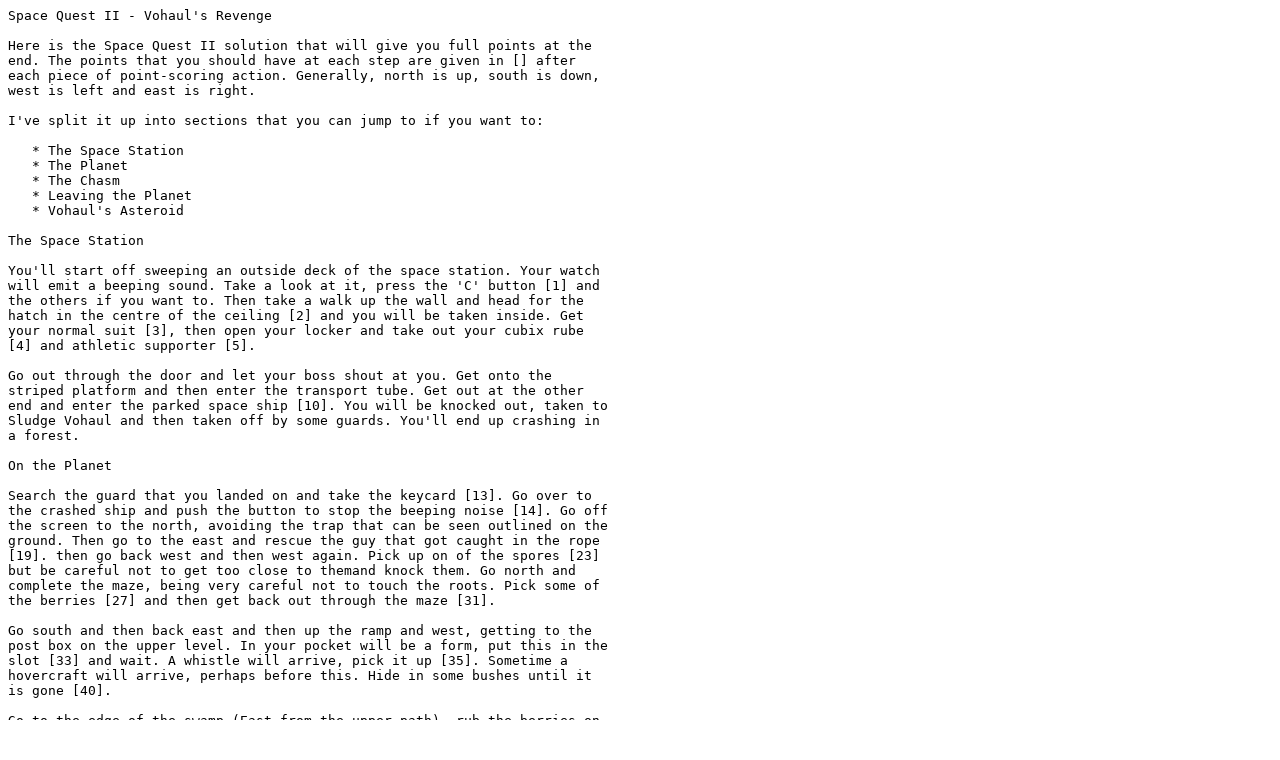

--- FILE ---
content_type: text/plain
request_url: https://members.tripod.com/~Captain_Roger_Wilco/sq2.txt
body_size: 7152
content:
Space Quest II - Vohaul's Revenge

Here is the Space Quest II solution that will give you full points at the
end. The points that you should have at each step are given in [] after
each piece of point-scoring action. Generally, north is up, south is down,
west is left and east is right.

I've split it up into sections that you can jump to if you want to:

   * The Space Station
   * The Planet
   * The Chasm
   * Leaving the Planet
   * Vohaul's Asteroid

The Space Station

You'll start off sweeping an outside deck of the space station. Your watch
will emit a beeping sound. Take a look at it, press the 'C' button [1] and
the others if you want to. Then take a walk up the wall and head for the
hatch in the centre of the ceiling [2] and you will be taken inside. Get
your normal suit [3], then open your locker and take out your cubix rube
[4] and athletic supporter [5].

Go out through the door and let your boss shout at you. Get onto the
striped platform and then enter the transport tube. Get out at the other
end and enter the parked space ship [10]. You will be knocked out, taken to
Sludge Vohaul and then taken off by some guards. You'll end up crashing in
a forest.

On the Planet

Search the guard that you landed on and take the keycard [13]. Go over to
the crashed ship and push the button to stop the beeping noise [14]. Go off
the screen to the north, avoiding the trap that can be seen outlined on the
ground. Then go to the east and rescue the guy that got caught in the rope
[19]. then go back west and then west again. Pick up on of the spores [23]
but be careful not to get too close to themand knock them. Go north and
complete the maze, being very careful not to touch the roots. Pick some of
the berries [27] and then get back out through the maze [31].

Go south and then back east and then up the ramp and west, getting to the
post box on the upper level. In your pocket will be a form, put this in the
slot [33] and wait. A whistle will arrive, pick it up [35]. Sometime a
hovercraft will arrive, perhaps before this. Hide in some bushes until it
is gone [40].

Go to the edge of the swamp (East from the upper path), rub the berries on
yourself [43] and get into the swamp, walking to the eastern edge of the
screen. The swamp monster will leave you alone. On the next screen, go to
the northern edge of the screen, just a bit east of the centre. The swamp
will be deeper and you will be forced to swim. Hold your breath [45], swim
down and to the west then get out of the water into the cave [47] and get
the gem [50]. Take another breath [52] and swim back out.

Then go to the east and climb the dead tree that is at the edge of the
chasm [55] and walk across to the east and walk through the trees to the
east. You'll get caught by a nasty hunter beast and he'll put you in a
cage. Yell at him twice. On the second time he will come towards you. When
he is fairly close, throw the spore at him [60] and get his key [62].
Unlock the cage and get out. Take the rope that's on the rock [64] and head
off the north end of the screen, behind some bushes. On the next screen,
stay close to the bottom and head off to the west. If you wander too far
from the edge, you will be seen and shot.

In the Chasm

Head west again, tie the rope to the log that's over the chasm [66], and
climb down. Swing on the rope [68] and let go at the right time [73],
taking care not to be caught by the vicious beast. Go west into the cave
and use the gem for light [75]. You'll fall down a tunnel and come out in
the bottom of the canyon. Listen to the guys talk and then follow then,
remembering to pick up your gem again [76]. When you want to go, say 'the
word' to the man [79] and he'll let you out.

In the tunnels, put the gem in your mouth to get some light. Go east as far
as you can, then down then east then down all the way, then west all the
way, the down and then east until you enter a cave with a waterfall in it
[99]. Swim out to the east and go with the river. Take the second turn of
the river, you will be spat out into a pool [104].

Leaving the Planet

Get out of the pool to the east. Blow the whistle [109] and a vicious
terror beast will arrive. Throw him the cubix rube [119] to keep him
occupied and leave through the hole he made in the rock to the north,
picking up the small rock that is left in the rubble [121]. Throw the rock
at the guard with the supporter [141]. You can also just throw the rock
with your hand or you can sneak past the guard when he's facing the other
way, but these less ingenious efforts will be awarded with fewer points.

Put the keycard that you got from the guard after the crash in the slot
[146] and enter the elevator. Get into the ship. Set the control to
vertical, push the power button and start the thrusters. Keep going up
until you get into space [166]. Set the controls to horizontal and fly
around a bit. Then Vohaul will take control of your ship and bring it to
his asteroid.

Vohaul's Asteroid

You'll end up in Vohaul's asteroid. Take the path west or east, it doesn't
make much difference and get into the elevator. Go to all the other levels
and collect all you can: plunger [167], glass cutter [168], toilet paper
[169], basket [170] and the lighter [171]. Take care not to get flattened
by the floor polisher (run away), squashed by the monster with the big fist
(walk on the bottom of the screen) or kissed by the amorous Alien (run
away).

Go back up to the top level where your ship is and take the path that leads
south. You will be trapped. Stick the plunger onto the wall [181] and grab
hold of it, but not too soon otherwise you won't be able to hold on for
long enough [191]. After everything is back to normal, put the paper in the
basket [192], drop the basket [193] and light the paper [203]. This will
short trigger the fire alarm and cause it to rain on the robots, s(h)orting
them out.

Go east, into Vohaul's chamber. Go up the stairs towards him and he will
shrink you and put you in a glass bell jar or something similar. Use the
glass cutter to get out [208] and climb through the vent on the wall. Push
the button to stop Vohaul's life support system [218] and then climb back
out. Go off the screen to the left and you will see a computer terminal.
Switch it on and type enlarge. Run back to your glass prison and you will
be enlarged. Search Vohaul and you will see the letters 'SHSR' on his hand.
Look at the console and then type these letters in to stop the launch of
the salesman clones [228].

Take the stairs off the east end of the screen. Open the box and get out
the mask [230]. Wear it. Follow the glass passage into another proper
corridor. Go west a few times. Very quickly, press the button to open the
nearest pod and enter it before the robot can get to you [240].

Launch the pod and escape the exploding asteroid. When you get the message
about the oxygen supply, open the sleep chamber and enter it [250/250].

---------------------------------------------------------------------------
If you have any comments (or if there are any errors), mail me...
Stephen Tjasink (stjasink@cs.uct.ac.za)
---------------------------------------------------------------------------
